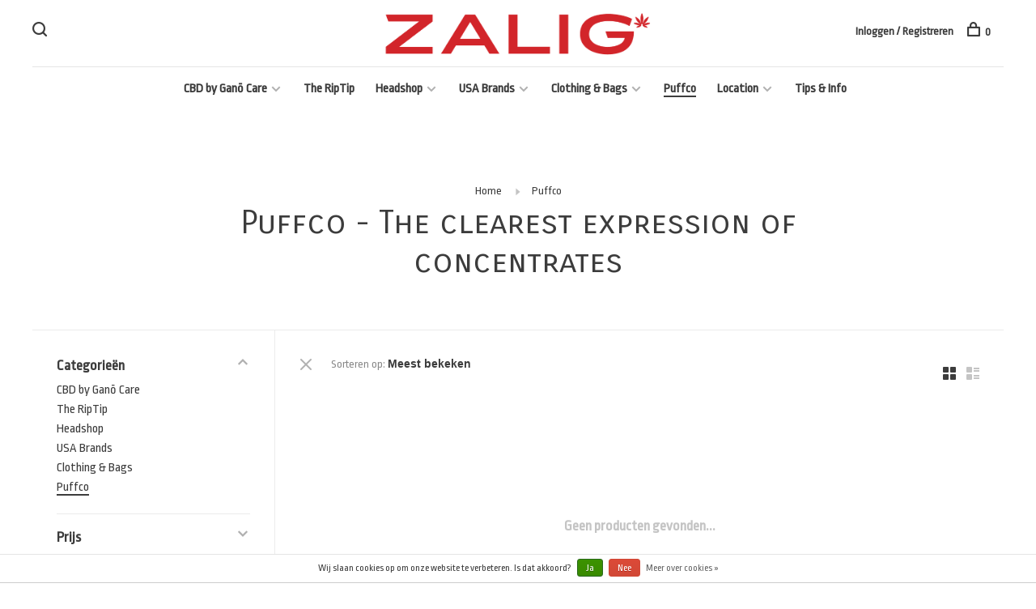

--- FILE ---
content_type: text/html;charset=utf-8
request_url: https://www.zalig.co/puffco/
body_size: 7724
content:
<!DOCTYPE html>
<html lang="nl">
  <head>
    
        
    <meta charset="utf-8"/>
<!-- [START] 'blocks/head.rain' -->
<!--

  (c) 2008-2026 Lightspeed Netherlands B.V.
  http://www.lightspeedhq.com
  Generated: 16-01-2026 @ 01:29:59

-->
<link rel="canonical" href="https://www.zalig.co/puffco/"/>
<link rel="alternate" href="https://www.zalig.co/index.rss" type="application/rss+xml" title="Nieuwe producten"/>
<link href="https://cdn.webshopapp.com/assets/cookielaw.css?2025-02-20" rel="stylesheet" type="text/css"/>
<meta name="robots" content="noodp,noydir"/>
<meta name="google-site-verification" content="3ZFbozQe-FQODjKIlx223CM6PUJgpACyAGJJ2vto738"/>
<meta property="og:url" content="https://www.zalig.co/puffco/?source=facebook"/>
<meta property="og:site_name" content="Zalig"/>
<meta property="og:title" content="Puffco - The clearest expression of concentrates"/>
<!--[if lt IE 9]>
<script src="https://cdn.webshopapp.com/assets/html5shiv.js?2025-02-20"></script>
<![endif]-->
<!-- [END] 'blocks/head.rain' -->
        	<meta property="og:image" content="https://cdn.webshopapp.com/shops/274960/themes/162529/assets/social-media-image.jpg?20250128133333">
        
        
        
        <title>Puffco - The clearest expression of concentrates - Zalig</title>
    <meta name="description" content="" />
    <meta name="keywords" content="Puffco, -, The, clearest, expression, of, concentrates" />
    <meta http-equiv="X-UA-Compatible" content="ie=edge">
    <meta name="viewport" content="width=device-width, initial-scale=1.0">
    <meta name="apple-mobile-web-app-capable" content="yes">
    <meta name="apple-mobile-web-app-status-bar-style" content="black">
    <meta name="viewport" content="width=device-width, initial-scale=1, maximum-scale=1, user-scalable=0"/>

    <link rel="shortcut icon" href="https://cdn.webshopapp.com/shops/274960/themes/162529/v/218526/assets/favicon.ico?20201105221815" type="image/x-icon" />
    <link href='//fonts.googleapis.com/css?family=Ropa%20Sans:400,400i,300,500,600,700,700i,800,900' rel='stylesheet' type='text/css'>
        	<link href='//fonts.googleapis.com/css?family=Carrois%20Gothic%20SC:400,400i,300,500,600,700,700i,800,900' rel='stylesheet' type='text/css'>
        <link rel="stylesheet" href="https://cdn.webshopapp.com/assets/gui-2-0.css?2025-02-20" />
    <link rel="stylesheet" href="https://cdn.webshopapp.com/assets/gui-responsive-2-0.css?2025-02-20" /> 
    <link rel="stylesheet" href="https://cdn.webshopapp.com/shops/274960/themes/162529/assets/style.css?20250128133632">
    <link rel="stylesheet" href="https://cdn.webshopapp.com/shops/274960/themes/162529/assets/settings.css?20250128133632" />
    
    <script src="//ajax.googleapis.com/ajax/libs/jquery/3.0.0/jquery.min.js"></script>
    <script>
      	if( !window.jQuery ) document.write('<script src="https://cdn.webshopapp.com/shops/274960/themes/162529/assets/jquery-3.0.0.min.js?20250128133632"><\/script>');
    </script>
    <script src="//cdn.jsdelivr.net/npm/js-cookie@2/src/js.cookie.min.js"></script>
    
    <script src="https://cdn.webshopapp.com/assets/gui.js?2025-02-20"></script>
    <script src="https://cdn.webshopapp.com/assets/gui-responsive-2-0.js?2025-02-20"></script>
    <script src="https://cdn.webshopapp.com/shops/274960/themes/162529/assets/scripts-min.js?20250128133632"></script>
    
        
        
        
  </head>
  <body>
    
        
    <div class="page-content">
      
                                      	      	              	      	      	            
      <script>
      var product_image_size = '660x660x1',
          product_image_thumb = '132x132x1',
          product_in_stock_label = 'Op voorraad',
          product_backorder_label = 'In backorder',
      		product_out_of_stock_label = 'Niet op voorraad',
          product_multiple_variant_label = 'View all product options',
          show_variant_picker = 1,
          display_variant_picker_on = 'all',
          show_newsletter_promo_popup = 0,
          newsletter_promo_delay = '5000',
          newsletter_promo_hide_until = '2',
      		currency_format = '€',
          number_format = '0,0.00',
      		shop_url = 'https://www.zalig.co/',
          shop_id = '274960',
        	readmore = 'Lees meer',
          search_url = "https://www.zalig.co/search/",
          search_empty = 'Geen producten gevonden',
                    view_all_results = 'Bekijk alle resultaten';
    	</script>
			
      

<div class="mobile-nav-overlay"></div>

<header class="site-header site-header-lg menu-bottom-layout menu-bottom-layout-center">
  
    <nav class="secondary-nav nav-style secondary-nav-left">
    <ul>
    
      <li class="search-trigger-item">
        <a href="#" title="Zoeken" class="search-trigger"><span class="nc-icon-mini ui-1_zoom"></span></a>
      </li>
    </ul>

    <div class="search-header secondary-style">
      <form action="https://www.zalig.co/search/" method="get" id="searchForm" class="ajax-enabled">
        <input type="text" name="q" autocomplete="off" value="" placeholder="Zoek naar artikel">
        <a href="#" class="search-close">Sluiten</a>
        <div class="search-results"></div>
      </form>
    </div>
    
  </nav>
    
  <a href="https://www.zalig.co/" class="logo logo-lg logo-center">
          <img src="https://cdn.webshopapp.com/shops/274960/themes/162529/v/56910/assets/logo.png?20200907183443" alt="Zalig" class="logo-image">
      <img src="https://cdn.webshopapp.com/shops/274960/themes/162529/assets/logo-white.png?20250128133333" alt="Zalig" class="logo-image logo-image-white">
      </a>

  <nav class="main-nav nav-style">
    <ul>
      
                  	
      	                <li class="menu-item-category-8740582 has-child">
          <a href="https://www.zalig.co/cbd-by-gano-care/">CBD by Ganō Care</a>
          <button class="mobile-menu-subopen"><span class="nc-icon-mini arrows-3_small-down"></span></button>                    <ul class="">
                          <li class="subsubitem has-child">
                <a class="underline-hover" href="https://www.zalig.co/cbd-by-gano-care/oil-by-gano-care/" title="Oil by Ganō Care">Oil by Ganō Care</a>
                <button class="mobile-menu-subopen"><span class="nc-icon-mini arrows-3_small-down"></span></button>                                <ul class="">
                                      <li class="subsubitem">
                      <a class="underline-hover" href="https://www.zalig.co/cbd-by-gano-care/oil-by-gano-care/neutral-series/" title="Neutral Series">Neutral Series</a>
                    </li>
                                      <li class="subsubitem">
                      <a class="underline-hover" href="https://www.zalig.co/cbd-by-gano-care/oil-by-gano-care/mood-series/" title="Mood Series">Mood Series</a>
                    </li>
                                      <li class="subsubitem">
                      <a class="underline-hover" href="https://www.zalig.co/cbd-by-gano-care/oil-by-gano-care/sport-series/" title="Sport Series">Sport Series</a>
                    </li>
                                  </ul>
                              </li>
                          <li class="subsubitem">
                <a class="underline-hover" href="https://www.zalig.co/cbd-by-gano-care/candles-by-gano-care/" title="Candles by Ganō Care">Candles by Ganō Care</a>
                                              </li>
                          <li class="subsubitem">
                <a class="underline-hover" href="https://www.zalig.co/cbd-by-gano-care/cosmetics-by-gano-care/" title="Cosmetics by Ganō Care">Cosmetics by Ganō Care</a>
                                              </li>
                      </ul>
                  </li>
                <li class="menu-item-category-11853186">
          <a href="https://www.zalig.co/the-riptip/">The RipTip</a>
                            </li>
                <li class="menu-item-category-8459414 has-child">
          <a href="https://www.zalig.co/headshop/">Headshop</a>
          <button class="mobile-menu-subopen"><span class="nc-icon-mini arrows-3_small-down"></span></button>                    <ul class="">
                          <li class="subsubitem">
                <a class="underline-hover" href="https://www.zalig.co/headshop/after-harvest/" title="After - Harvest">After - Harvest</a>
                                              </li>
                          <li class="subsubitem">
                <a class="underline-hover" href="https://www.zalig.co/headshop/ashtrays/" title="Ashtrays">Ashtrays</a>
                                              </li>
                          <li class="subsubitem has-child">
                <a class="underline-hover" href="https://www.zalig.co/headshop/bongs/" title="Bongs">Bongs</a>
                <button class="mobile-menu-subopen"><span class="nc-icon-mini arrows-3_small-down"></span></button>                                <ul class="">
                                      <li class="subsubitem">
                      <a class="underline-hover" href="https://www.zalig.co/headshop/bongs/bong-bowl/" title="Bong Bowl">Bong Bowl</a>
                    </li>
                                  </ul>
                              </li>
                          <li class="subsubitem">
                <a class="underline-hover" href="https://www.zalig.co/headshop/cleaning-anti-odor-products/" title="Cleaning &amp; Anti-Odor Products">Cleaning &amp; Anti-Odor Products</a>
                                              </li>
                          <li class="subsubitem">
                <a class="underline-hover" href="https://www.zalig.co/headshop/grinders/" title="Grinders">Grinders</a>
                                              </li>
                          <li class="subsubitem has-child">
                <a class="underline-hover" href="https://www.zalig.co/headshop/lighter/" title="Lighter">Lighter</a>
                <button class="mobile-menu-subopen"><span class="nc-icon-mini arrows-3_small-down"></span></button>                                <ul class="">
                                      <li class="subsubitem">
                      <a class="underline-hover" href="https://www.zalig.co/headshop/lighter/clipper/" title="Clipper">Clipper</a>
                    </li>
                                      <li class="subsubitem">
                      <a class="underline-hover" href="https://www.zalig.co/headshop/lighter/torches/" title="Torches">Torches</a>
                    </li>
                                  </ul>
                              </li>
                          <li class="subsubitem">
                <a class="underline-hover" href="https://www.zalig.co/headshop/pipes/" title="Pipes">Pipes</a>
                                              </li>
                          <li class="subsubitem">
                <a class="underline-hover" href="https://www.zalig.co/headshop/raw/" title="RAW">RAW</a>
                                              </li>
                          <li class="subsubitem has-child">
                <a class="underline-hover" href="https://www.zalig.co/headshop/stash/" title="Stash">Stash</a>
                <button class="mobile-menu-subopen"><span class="nc-icon-mini arrows-3_small-down"></span></button>                                <ul class="">
                                      <li class="subsubitem">
                      <a class="underline-hover" href="https://www.zalig.co/headshop/stash/storage/" title="Storage">Storage</a>
                    </li>
                                      <li class="subsubitem">
                      <a class="underline-hover" href="https://www.zalig.co/headshop/stash/humidity-packs/" title="Humidity Packs">Humidity Packs</a>
                    </li>
                                  </ul>
                              </li>
                          <li class="subsubitem has-child">
                <a class="underline-hover" href="https://www.zalig.co/headshop/rolling-papers-accesories/" title="Rolling Papers &amp; Accesories">Rolling Papers &amp; Accesories</a>
                <button class="mobile-menu-subopen"><span class="nc-icon-mini arrows-3_small-down"></span></button>                                <ul class="">
                                      <li class="subsubitem">
                      <a class="underline-hover" href="https://www.zalig.co/headshop/rolling-papers-accesories/rolling-papers/" title="Rolling Papers">Rolling Papers</a>
                    </li>
                                      <li class="subsubitem">
                      <a class="underline-hover" href="https://www.zalig.co/headshop/rolling-papers-accesories/cones/" title="Cones">Cones</a>
                    </li>
                                      <li class="subsubitem">
                      <a class="underline-hover" href="https://www.zalig.co/headshop/rolling-papers-accesories/tips-filters/" title="Tips &amp; Filters">Tips &amp; Filters</a>
                    </li>
                                      <li class="subsubitem">
                      <a class="underline-hover" href="https://www.zalig.co/headshop/rolling-papers-accesories/active-carbon-filters/" title="Active Carbon Filters">Active Carbon Filters</a>
                    </li>
                                  </ul>
                              </li>
                          <li class="subsubitem">
                <a class="underline-hover" href="https://www.zalig.co/headshop/accessories/" title="Accessories">Accessories</a>
                                              </li>
                          <li class="subsubitem has-child">
                <a class="underline-hover" href="https://www.zalig.co/headshop/merchandise/" title="Merchandise">Merchandise</a>
                <button class="mobile-menu-subopen"><span class="nc-icon-mini arrows-3_small-down"></span></button>                                <ul class="">
                                      <li class="subsubitem">
                      <a class="underline-hover" href="https://www.zalig.co/headshop/merchandise/vibes/" title="Vibes">Vibes</a>
                    </li>
                                      <li class="subsubitem">
                      <a class="underline-hover" href="https://www.zalig.co/headshop/merchandise/raw/" title="Raw">Raw</a>
                    </li>
                                  </ul>
                              </li>
                          <li class="subsubitem has-child">
                <a class="underline-hover" href="https://www.zalig.co/headshop/rolling-trays/" title="Rolling Trays">Rolling Trays</a>
                <button class="mobile-menu-subopen"><span class="nc-icon-mini arrows-3_small-down"></span></button>                                <ul class="">
                                      <li class="subsubitem">
                      <a class="underline-hover" href="https://www.zalig.co/headshop/rolling-trays/small/" title="Small">Small</a>
                    </li>
                                      <li class="subsubitem">
                      <a class="underline-hover" href="https://www.zalig.co/headshop/rolling-trays/medium/" title="Medium">Medium</a>
                    </li>
                                      <li class="subsubitem">
                      <a class="underline-hover" href="https://www.zalig.co/headshop/rolling-trays/large/" title="Large">Large</a>
                    </li>
                                      <li class="subsubitem">
                      <a class="underline-hover" href="https://www.zalig.co/headshop/rolling-trays/glow-trays/" title="Glow Trays">Glow Trays</a>
                    </li>
                                      <li class="subsubitem">
                      <a class="underline-hover" href="https://www.zalig.co/headshop/rolling-trays/wood/" title="Wood">Wood</a>
                    </li>
                                  </ul>
                              </li>
                          <li class="subsubitem">
                <a class="underline-hover" href="https://www.zalig.co/headshop/weegschalen/" title="Weegschalen">Weegschalen</a>
                                              </li>
                      </ul>
                  </li>
                <li class="menu-item-category-10325111 has-child">
          <a href="https://www.zalig.co/usa-brands/">USA Brands</a>
          <button class="mobile-menu-subopen"><span class="nc-icon-mini arrows-3_small-down"></span></button>                    <ul class="">
                          <li class="subsubitem">
                <a class="underline-hover" href="https://www.zalig.co/usa-brands/cookies/" title="Cookies">Cookies</a>
                                              </li>
                          <li class="subsubitem">
                <a class="underline-hover" href="https://www.zalig.co/usa-brands/higher-standards/" title="Higher Standards">Higher Standards</a>
                                              </li>
                          <li class="subsubitem">
                <a class="underline-hover" href="https://www.zalig.co/usa-brands/keith-haring/" title="Keith Haring">Keith Haring</a>
                                              </li>
                          <li class="subsubitem">
                <a class="underline-hover" href="https://www.zalig.co/usa-brands/magical-butter/" title="Magical Butter">Magical Butter</a>
                                              </li>
                          <li class="subsubitem">
                <a class="underline-hover" href="https://www.zalig.co/usa-brands/marley-natural/" title="Marley Natural">Marley Natural</a>
                                              </li>
                          <li class="subsubitem">
                <a class="underline-hover" href="https://www.zalig.co/usa-brands/revelry/" title="Revelry">Revelry</a>
                                              </li>
                          <li class="subsubitem">
                <a class="underline-hover" href="https://www.zalig.co/usa-brands/vibes/" title="Vibes">Vibes</a>
                                              </li>
                      </ul>
                  </li>
                <li class="menu-item-category-9024739 has-child">
          <a href="https://www.zalig.co/clothing-bags/">Clothing &amp; Bags</a>
          <button class="mobile-menu-subopen"><span class="nc-icon-mini arrows-3_small-down"></span></button>                    <ul class="">
                          <li class="subsubitem">
                <a class="underline-hover" href="https://www.zalig.co/clothing-bags/t-shirt/" title="T-Shirt">T-Shirt</a>
                                              </li>
                          <li class="subsubitem">
                <a class="underline-hover" href="https://www.zalig.co/clothing-bags/crewneck-hoodie/" title="Crewneck / Hoodie">Crewneck / Hoodie</a>
                                              </li>
                          <li class="subsubitem">
                <a class="underline-hover" href="https://www.zalig.co/clothing-bags/beanie-cap/" title="Beanie / Cap">Beanie / Cap</a>
                                              </li>
                          <li class="subsubitem">
                <a class="underline-hover" href="https://www.zalig.co/clothing-bags/bags/" title="Bags">Bags</a>
                                              </li>
                          <li class="subsubitem">
                <a class="underline-hover" href="https://www.zalig.co/clothing-bags/socks-shoes/" title="Socks &amp; Shoes">Socks &amp; Shoes</a>
                                              </li>
                      </ul>
                  </li>
                <li class="menu-item-category-11956098 active">
          <a href="https://www.zalig.co/puffco/">Puffco</a>
                            </li>
                      
                        
      	      
                        	
      	      	        <li class="has-child locations-menu-item ">
          <a href="">Location</a>
          <button class="mobile-menu-subopen"><span class="nc-icon-mini arrows-3_small-down"></span></button>
          <ul class="">
            <li>
              <div class="row">
                                	                                	                		                		<div class="col-md-6">
                                            <img data-src="https://cdn.webshopapp.com/shops/274960/themes/162529/assets/header-cta-2.png?20250128133333" alt="Flagshipstore Gent" class="lazy">
                      <div>
                        <div class="location-title">Flagshipstore Gent</div>
                        <div class="location-subtitle">Nederkouter 53 Gent</div>
                      </div>
											                          
                    </div>
                	                                	                                	                                
              </div>
            </li>
          </ul>
        </li>
      	              
                                    	
      	                <li class=""><a href="https://www.zalig.co/blogs/alles-over-cbd/">Tips &amp; Info</a></li>
                      
                  
      
      <li class="menu-item-mobile-only m-t-30">
                <a href="#" title="Account" data-featherlight="#loginModal">Login / Register</a>
              </li>
      
            
                              
      
    </ul>
  </nav>

  <nav class="secondary-nav nav-style">
    <ul>
      <li class="menu-item-desktop-only menu-item-account">
                <a href="#" title="Account" data-featherlight="#loginModal">Inloggen / Registreren</a>
              </li>
      
            
                              
      
            
            
      <li>
        <a href="#" title="Winkelwagen" class="cart-trigger"><span class="nc-icon-mini shopping_bag-20"></span>0</a>
      </li>

      <li class="search-trigger-item search-trigger-center-fix">
        <a href="#" title="Zoeken" class="search-trigger"><span class="nc-icon-mini ui-1_zoom"></span></a>
      </li>
    </ul>

    <div class="search-header secondary-style search-trigger-center-fix">
      <form action="https://www.zalig.co/search/" method="get" id="searchForm" class="ajax-enabled">
        <input type="text" name="q" autocomplete="off" value="" placeholder="Zoek naar artikel">
        <a href="#" class="search-close">Sluiten</a>
        <div class="search-results"></div>
      </form>
    </div>
    
    <a class="burger">
      <span></span>
    </a>
    
  </nav>
</header>      <div itemscope itemtype="http://schema.org/BreadcrumbList">
	<div itemprop="itemListElement" itemscope itemtype="http://schema.org/ListItem">
    <a itemprop="item" href="https://www.zalig.co/"><span itemprop="name" content="Home"></span></a>
    <meta itemprop="position" content="1" />
  </div>
    	<div itemprop="itemListElement" itemscope itemtype="http://schema.org/ListItem">
      <a itemprop="item" href="https://www.zalig.co/puffco/"><span itemprop="name" content="Puffco"></span></a>
      <meta itemprop="position" content="2" />
    </div>
  </div>

      <div class="cart-sidebar-container">
  <div class="cart-sidebar">
    <button class="cart-sidebar-close" aria-label="Close">✕</button>
    <div class="cart-sidebar-title">
      <h5>Winkelwagen</h5>
      <p><span class="item-qty"></span> artikelen</p>
    </div>
    
    <div class="cart-sidebar-body">
        
      <div class="no-cart-products">Geen producten gevonden...</div>
      
    </div>
    
      </div>
</div>      <!-- Login Modal -->
<div class="modal-lighbox login-modal" id="loginModal">
  <div class="row">
    <div class="col-sm-6 m-b-30 login-row p-r-30 sm-p-r-15">
      <h4>Inloggen</h4>
      <p>Als u een account bij ons heeft, meld u dan aan.</p>
      <form action="https://www.zalig.co/account/loginPost/?return=https%3A%2F%2Fwww.zalig.co%2Fpuffco%2F" method="post" class="secondary-style">
        <input type="hidden" name="key" value="4a9b3b63a48331842d7b035b1c6d23e7" />
        <div class="form-row">
          <input type="text" name="email" autocomplete="on" placeholder="E-mailadres" class="required" />
        </div>
        <div class="form-row">
          <input type="password" name="password" autocomplete="on" placeholder="Wachtwoord" class="required" />
        </div>
        <div class="">
          <a class="button button-arrow popup-validation" href="javascript:;" title="Inloggen">Inloggen</a>
        </div>
      </form>
    </div>
    <div class="col-sm-6 m-b-30 p-l-30 sm-p-l-15">
      <h4>Registreren</h4>
      <p class="register-subtitle">Door een account aan te maken in deze winkel kunt u het betalingsproces sneller doorlopen, meerdere adressen opslaan, bestellingen bekijken en volgen en meer.</p>
      <a class="button button-arrow" href="https://www.zalig.co/account/register/" title="Account aanmaken">Account aanmaken</a>
    </div>
  </div>
  <div class="text-center forgot-password">
    <a class="forgot-pw" href="https://www.zalig.co/account/password/">Wachtwoord vergeten?</a>
  </div>
</div>      
      <main class="main-content">
                  		

<div class="container container-sm">
  <!-- Collection Intro -->
    	<div class="text-center m-t-80 sm-m-t-50">
      
            
            <!-- Breadcrumbs -->
      <div class="breadcrumbs">
        <a href="https://www.zalig.co/" title="Home">Home</a>
                <i class="nc-icon-mini arrows-1_small-triangle-right"></i><a class="last" href="https://www.zalig.co/puffco/">Puffco</a>
              </div>
            <h1 class="page-title">Puffco - The clearest expression of concentrates</h1>
          </div>
  </div>
  
<div class="collection-products" id="collection-page">
  <div class="collection-sidebar">
    
    <div class="collection-sidebar-wrapper">
      <button class="filter-close-mobile" aria-label="Close">✕</button>
      <form action="https://www.zalig.co/puffco/" method="get" id="sidebar_filters">
        <input type="hidden" name="mode" value="grid" id="filter_form_mode_side" />
        <input type="hidden" name="limit" value="24" id="filter_form_limit_side" />
        <input type="hidden" name="sort" value="popular" id="filter_form_sort_side" />
        <input type="hidden" name="max" value="5" id="filter_form_max_2_side" />
        <input type="hidden" name="min" value="0" id="filter_form_min_2_side" />

        <div class="sidebar-filters">

          <div class="filter-wrap active" id="categoriesFilters">
            <div class="filter-title">Categorieën</div>
            <div class="filter-item">
              <ul class="categories-list">
                                  <li class=""><a href="https://www.zalig.co/cbd-by-gano-care/">CBD by Ganō Care</a>
                                        <span class="toggle-sub-cats">
                      <span class="nc-icon-mini arrows-3_small-down"></span>
                    </span>
                                                              <ul class="">
                                                  <li class="">
                            <a href="https://www.zalig.co/cbd-by-gano-care/oil-by-gano-care/">Oil by Ganō Care</a>
                                                        <span class="toggle-sub-cats">
                              <span class="nc-icon-mini arrows-3_small-down"></span>
                            </span>
                                                                                    <ul class="">
                                                            <li class=""><a href="https://www.zalig.co/cbd-by-gano-care/oil-by-gano-care/neutral-series/">Neutral Series</a></li>
                                                            <li class=""><a href="https://www.zalig.co/cbd-by-gano-care/oil-by-gano-care/mood-series/">Mood Series</a></li>
                                                            <li class=""><a href="https://www.zalig.co/cbd-by-gano-care/oil-by-gano-care/sport-series/">Sport Series</a></li>
                                    
                            </ul>
                                                      </li>
                                                  <li class="">
                            <a href="https://www.zalig.co/cbd-by-gano-care/candles-by-gano-care/">Candles by Ganō Care</a>
                                                                                  </li>
                                                  <li class="">
                            <a href="https://www.zalig.co/cbd-by-gano-care/cosmetics-by-gano-care/">Cosmetics by Ganō Care</a>
                                                                                  </li>
                                              </ul>
                                      </li>
                                  <li class=""><a href="https://www.zalig.co/the-riptip/">The RipTip</a>
                                                          </li>
                                  <li class=""><a href="https://www.zalig.co/headshop/">Headshop</a>
                                        <span class="toggle-sub-cats">
                      <span class="nc-icon-mini arrows-3_small-down"></span>
                    </span>
                                                              <ul class="">
                                                  <li class="">
                            <a href="https://www.zalig.co/headshop/after-harvest/">After - Harvest</a>
                                                                                  </li>
                                                  <li class="">
                            <a href="https://www.zalig.co/headshop/ashtrays/">Ashtrays</a>
                                                                                  </li>
                                                  <li class="">
                            <a href="https://www.zalig.co/headshop/bongs/">Bongs</a>
                                                        <span class="toggle-sub-cats">
                              <span class="nc-icon-mini arrows-3_small-down"></span>
                            </span>
                                                                                    <ul class="">
                                                            <li class=""><a href="https://www.zalig.co/headshop/bongs/bong-bowl/">Bong Bowl</a></li>
                                    
                            </ul>
                                                      </li>
                                                  <li class="">
                            <a href="https://www.zalig.co/headshop/cleaning-anti-odor-products/">Cleaning &amp; Anti-Odor Products</a>
                                                                                  </li>
                                                  <li class="">
                            <a href="https://www.zalig.co/headshop/grinders/">Grinders</a>
                                                                                  </li>
                                                  <li class="">
                            <a href="https://www.zalig.co/headshop/lighter/">Lighter</a>
                                                        <span class="toggle-sub-cats">
                              <span class="nc-icon-mini arrows-3_small-down"></span>
                            </span>
                                                                                    <ul class="">
                                                            <li class=""><a href="https://www.zalig.co/headshop/lighter/clipper/">Clipper</a></li>
                                                            <li class=""><a href="https://www.zalig.co/headshop/lighter/torches/">Torches</a></li>
                                    
                            </ul>
                                                      </li>
                                                  <li class="">
                            <a href="https://www.zalig.co/headshop/pipes/">Pipes</a>
                                                                                  </li>
                                                  <li class="">
                            <a href="https://www.zalig.co/headshop/raw/">RAW</a>
                                                                                  </li>
                                                  <li class="">
                            <a href="https://www.zalig.co/headshop/stash/">Stash</a>
                                                        <span class="toggle-sub-cats">
                              <span class="nc-icon-mini arrows-3_small-down"></span>
                            </span>
                                                                                    <ul class="">
                                                            <li class=""><a href="https://www.zalig.co/headshop/stash/storage/">Storage</a></li>
                                                            <li class=""><a href="https://www.zalig.co/headshop/stash/humidity-packs/">Humidity Packs</a></li>
                                    
                            </ul>
                                                      </li>
                                                  <li class="">
                            <a href="https://www.zalig.co/headshop/rolling-papers-accesories/">Rolling Papers &amp; Accesories</a>
                                                        <span class="toggle-sub-cats">
                              <span class="nc-icon-mini arrows-3_small-down"></span>
                            </span>
                                                                                    <ul class="">
                                                            <li class=""><a href="https://www.zalig.co/headshop/rolling-papers-accesories/rolling-papers/">Rolling Papers</a></li>
                                                            <li class=""><a href="https://www.zalig.co/headshop/rolling-papers-accesories/cones/">Cones</a></li>
                                                            <li class=""><a href="https://www.zalig.co/headshop/rolling-papers-accesories/tips-filters/">Tips &amp; Filters</a></li>
                                                            <li class=""><a href="https://www.zalig.co/headshop/rolling-papers-accesories/active-carbon-filters/">Active Carbon Filters</a></li>
                                    
                            </ul>
                                                      </li>
                                                  <li class="">
                            <a href="https://www.zalig.co/headshop/accessories/">Accessories</a>
                                                                                  </li>
                                                  <li class="">
                            <a href="https://www.zalig.co/headshop/merchandise/">Merchandise</a>
                                                        <span class="toggle-sub-cats">
                              <span class="nc-icon-mini arrows-3_small-down"></span>
                            </span>
                                                                                    <ul class="">
                                                            <li class=""><a href="https://www.zalig.co/headshop/merchandise/vibes/">Vibes</a></li>
                                                            <li class=""><a href="https://www.zalig.co/headshop/merchandise/raw/">Raw</a></li>
                                    
                            </ul>
                                                      </li>
                                                  <li class="">
                            <a href="https://www.zalig.co/headshop/rolling-trays/">Rolling Trays</a>
                                                        <span class="toggle-sub-cats">
                              <span class="nc-icon-mini arrows-3_small-down"></span>
                            </span>
                                                                                    <ul class="">
                                                            <li class=""><a href="https://www.zalig.co/headshop/rolling-trays/small/">Small</a></li>
                                                            <li class=""><a href="https://www.zalig.co/headshop/rolling-trays/medium/">Medium</a></li>
                                                            <li class=""><a href="https://www.zalig.co/headshop/rolling-trays/large/">Large</a></li>
                                                            <li class=""><a href="https://www.zalig.co/headshop/rolling-trays/glow-trays/">Glow Trays</a></li>
                                                            <li class=""><a href="https://www.zalig.co/headshop/rolling-trays/wood/">Wood</a></li>
                                    
                            </ul>
                                                      </li>
                                                  <li class="">
                            <a href="https://www.zalig.co/headshop/weegschalen/">Weegschalen</a>
                                                                                  </li>
                                              </ul>
                                      </li>
                                  <li class=""><a href="https://www.zalig.co/usa-brands/">USA Brands</a>
                                        <span class="toggle-sub-cats">
                      <span class="nc-icon-mini arrows-3_small-down"></span>
                    </span>
                                                              <ul class="">
                                                  <li class="">
                            <a href="https://www.zalig.co/usa-brands/cookies/">Cookies</a>
                                                                                  </li>
                                                  <li class="">
                            <a href="https://www.zalig.co/usa-brands/higher-standards/">Higher Standards</a>
                                                                                  </li>
                                                  <li class="">
                            <a href="https://www.zalig.co/usa-brands/keith-haring/">Keith Haring</a>
                                                                                  </li>
                                                  <li class="">
                            <a href="https://www.zalig.co/usa-brands/magical-butter/">Magical Butter</a>
                                                                                  </li>
                                                  <li class="">
                            <a href="https://www.zalig.co/usa-brands/marley-natural/">Marley Natural</a>
                                                                                  </li>
                                                  <li class="">
                            <a href="https://www.zalig.co/usa-brands/revelry/">Revelry</a>
                                                                                  </li>
                                                  <li class="">
                            <a href="https://www.zalig.co/usa-brands/vibes/">Vibes</a>
                                                                                  </li>
                                              </ul>
                                      </li>
                                  <li class=""><a href="https://www.zalig.co/clothing-bags/">Clothing &amp; Bags</a>
                                        <span class="toggle-sub-cats">
                      <span class="nc-icon-mini arrows-3_small-down"></span>
                    </span>
                                                              <ul class="">
                                                  <li class="">
                            <a href="https://www.zalig.co/clothing-bags/t-shirt/">T-Shirt</a>
                                                                                  </li>
                                                  <li class="">
                            <a href="https://www.zalig.co/clothing-bags/crewneck-hoodie/">Crewneck / Hoodie</a>
                                                                                  </li>
                                                  <li class="">
                            <a href="https://www.zalig.co/clothing-bags/beanie-cap/">Beanie / Cap</a>
                                                                                  </li>
                                                  <li class="">
                            <a href="https://www.zalig.co/clothing-bags/bags/">Bags</a>
                                                                                  </li>
                                                  <li class="">
                            <a href="https://www.zalig.co/clothing-bags/socks-shoes/">Socks &amp; Shoes</a>
                                                                                  </li>
                                              </ul>
                                      </li>
                                  <li class="active"><a href="https://www.zalig.co/puffco/">Puffco</a>
                                                          </li>
                              </ul>
            </div>
          </div>
          
                    <div class="filter-wrap" id="priceFilters">
            <div class="filter-title">Prijs</div>
            <div class="filter-item">
              <div class="price-filter">
                <div class="sidebar-filter-slider">
                  <div class="collection-filter-price price-filter-2"></div>
                </div>
                <div class="price-filter-range">
                  <div class="row">
                    <div class="col-xs-6">
                      <div class="min">Min: €<span>0</span></div>
                    </div>
                    <div class="col-xs-6 text-right">
                      <div class="max">Max: €<span>5</span></div>
                    </div>
                  </div>
                </div>
              </div>
            </div>
          </div>
          
          
                    
          
        </div>
      </form>
      
            
		</div>
  </div>
  <div class="collection-content">
    
    <div class="filter-open-wrapper">
      <a href="#" class="filter-open">
        <i class="nc-icon-mini ui-3_funnel-39 open-icon"></i>
        <i class="nc-icon-mini ui-1_simple-remove close-icon"></i>
      </a>
      <a href="#" class="filter-open-mobile">
        <i class="nc-icon-mini ui-3_funnel-39 open-icon"></i>
        <i class="nc-icon-mini ui-1_simple-remove close-icon"></i>
      </a>
      
            <form action="https://www.zalig.co/puffco/" method="get" id="filter_form_top" class="inline">
        <input type="hidden" name="limit" value="24" id="filter_form_limit_top" />
        <input type="hidden" name="sort" value="popular" id="filter_form_sort_top" />
        <input type="hidden" name="max" value="5" id="filter_form_max_top" />
        <input type="hidden" name="min" value="0" id="filter_form_min_top" />
        
      	<div class="inline collection-actions m-r-15 m-l-15">
          <div class="inline hint-text">Sorteren op: </div>
          <select name="sort" onchange="$('#filter_form_top').submit();" class="hidden-xs hidden-sm">
                    <option value="default">Standaard</option>
                    <option value="popular" selected="selected">Meest bekeken</option>
                    <option value="newest">Nieuwste producten</option>
                    <option value="lowest">Laagste prijs</option>
                    <option value="highest">Hoogste prijs</option>
                    <option value="asc">Naam oplopend</option>
                    <option value="desc">Naam aflopend</option>
                    </select>
        </div>
      </form>
          </div>
    
    <div class="grid-list">
      <a href="#" class="grid-switcher-item active" data-value="grid">
      	<i class="nc-icon-mini ui-2_grid-45"></i>
      </a>
      <a href="#" class="grid-switcher-item" data-value="list">
      	<i class="nc-icon-mini nc-icon-mini ui-2_paragraph"></i>
      </a>
    </div>

    <!-- Product list -->
    <div class="products-list row">  

      	      	
      	      		      	      
      	
         
                <div class="no-products-found col-xs-12">Geen producten gevonden...</div>
         
    </div>
    
    <div class="collection-sort">
      <form action="https://www.zalig.co/puffco/" method="get" id="filter_form_bottom">
        <input type="hidden" name="limit" value="24" id="filter_form_limit_bottom" />
        <input type="hidden" name="sort" value="popular" id="filter_form_sort_bottom" />
        <input type="hidden" name="max" value="5" id="filter_form_max_bottom" />
        <input type="hidden" name="min" value="0" id="filter_form_min_bottom" />
        
        <div class="row">
          <div class="col-md-4 sm-text-center">
            <!--<a class="filter-trigger m-r-15" href="javascript:;" title="Filters"><i class="nc-icon-mini ui-3_funnel-40"></i></a>-->
                        <div class="inline collection-actions m-r-15">
              <div class="inline hint-text">Sorteren op: </div>
              <select name="sort" onchange="$('#formSortModeLimit').submit();" class="hidden-xs hidden-sm">
                            <option value="default">Standaard</option>
                            <option value="popular" selected="selected">Meest bekeken</option>
                            <option value="newest">Nieuwste producten</option>
                            <option value="lowest">Laagste prijs</option>
                            <option value="highest">Hoogste prijs</option>
                            <option value="asc">Naam oplopend</option>
                            <option value="desc">Naam aflopend</option>
                            </select>
            </div>
                      </div>
          
          <div class="col-md-4 text-center">
                      </div>
          
          <div class="col-md-4 text-right sm-text-center">

            <div class="inline sort-block align-middle text-right pagination collection-actions">
              <div class="inline hint-text m-r-15">Toon 1 - 0 van 0</div>

              <!--
              <div class="inline hint-text">Toon:</div>
              <select id="selectbox-2-bottom" name="limit" onchange="$('#formProductsFilters').submit();" class="inline">
                                <option value="4">4</option>
                                <option value="8">8</option>
                                <option value="12">12</option>
                                <option value="16">16</option>
                                <option value="20">20</option>
                                <option value="24" selected="selected">24</option>
                              </select>
              -->

            </div>
            
          </div>
        </div>
      </form>
    </div>

  </div>
</div>


<script type="text/javascript">
  $(function(){
    $('.grid-switcher-item').on('click', function(e) {
    	e.preventDefault();
      $('#filter_form_mode_side').val($(this).data('value')).parent('form').submit();
    });
    
    $('#collection-page input, #collection-page .collection-sort select').change(function(){
      $(this).closest('form').submit();
    });
    
    $(".collection-filter-price.price-filter-1").slider({
      range: true,
      min: 0,
      max: 5,
      values: [0, 5],
      step: 1,
      slide: function( event, ui){
    $('.price-filter-range .min span').html(ui.values[0]);
    $('.price-filter-range .max span').html(ui.values[1]);
    
    $('#filter_form_min_1_top, #filter_form_min_2_side').val(ui.values[0]);
    $('#filter_form_max_1_top, #filter_form_max_2_side').val(ui.values[1]);
  },
    stop: function(event, ui){
    $(this).closest('form').submit();
  }
    });
  $(".collection-filter-price.price-filter-2").slider({
      range: true,
      min: 0,
      max: 5,
      values: [0, 5],
      step: 1,
      slide: function( event, ui){
    $('.price-filter-range .min span').html(ui.values[0]);
    $('.price-filter-range .max span').html(ui.values[1]);
    
    $('#filter_form_min_1_top, #filter_form_min_2_side').val(ui.values[0]);
    $('#filter_form_max_1_top, #filter_form_max_2_side').val(ui.values[1]);
  },
    stop: function(event, ui){
    $(this).closest('form').submit();
  }
    });
  });
</script>                </main>
			
            <footer><div class="container"><div class="footer-menu"><ul><li><a href="https://www.zalig.co/cbd-by-gano-care/">CBD by Ganō Care</a></li><li><a href="https://www.zalig.co/the-riptip/">The RipTip</a></li><li><a href="https://www.zalig.co/headshop/">Headshop</a></li><li><a href="https://www.zalig.co/usa-brands/">USA Brands</a></li><li><a href="https://www.zalig.co/clothing-bags/">Clothing &amp; Bags</a></li><li><a href="https://www.zalig.co/puffco/">Puffco</a></li></ul></div><div class="footer-menu"><ul><li><a href="https://www.zalig.co/service/general-terms-conditions/">Algemene voorwaarden</a></li><li><a href="https://www.zalig.co/service/disclaimer/">Disclaimer</a></li><li><a href="https://www.zalig.co/service/privacy-policy/">Privacy Policy</a></li><li><a href="https://www.zalig.co/service/payment-methods/">Betaalmethoden</a></li><li><a href="https://www.zalig.co/service/shipping-returns/">Verzenden</a></li><li><a href="https://www.zalig.co/service/">FAQ</a></li><li><a href="https://www.zalig.co/sitemap/">Sitemap</a></li><li><a href="https://www.zalig.co/service/retourneren/">Retourneren</a></li><li><a href="https://www.zalig.co/service/locaties/">Locatie</a></li></ul></div><div class="footer-content"><p>Sign up for our newsletter and get the latest updates, news and product offers via email</p><form id="formNewsletter" class="newsletter-footer-form secondary-style" action="https://www.zalig.co/account/newsletter/" method="post"><input type="hidden" name="key" value="4a9b3b63a48331842d7b035b1c6d23e7" /><div class="form-row"><div class="input-group"><input type="text" name="email" id="formNewsletterEmail" value="" placeholder="Je e-mailadres"><a href="javascript:;" onclick="$('#formNewsletter').submit(); return false;" title="Abonneer" class="button button-arrow"></a></div></div></form></div><div class="footer-content footer-content-description"><div class="footer-contact-details"><p>Zalig belichaamt een shop, informatiepunt en kwaliteitsmerk van CBD en  lifestyle producten</p><div><a href="tel:+32 9 278 79 76"><span class="hint-text">Telefoon: </span><span class="bold">+32 9 278 79 76</span></a></div><div><a href="/cdn-cgi/l/email-protection#83eaede5ecc3f9e2efeae4ade0ec"><span class="hint-text">E-mail: </span><span class="bold"><span class="__cf_email__" data-cfemail="82ebece4edc2f8e3eeebe5ace1ed">[email&#160;protected]</span></span></a></div></div><div class="footer-menu footer-menu-social"><ul><li><a href="https://www.facebook.com/zalig.co" target="_blank" title="Facebook"><span class="nc-icon-mini social_logo-fb-simple"></span></a></li><li><a href="https://www.instagram.com/zalig.co" target="_blank" title="Instagram Zalig"><span class="nc-icon-mini social_logo-instagram"></span></a></li></ul></div></div><div class="copyright m-t-50">
      © Copyright 2026 Zalig
            - Powered by
            <a href="https://www.lightspeedhq.nl/" title="Lightspeed" target="_blank">Lightspeed</a>
                  - Theme by <a href="https://huysmans.me" target="_blank">Huysmans.me </a></div><div class="payments"><a href="https://www.zalig.co/service/payment-methods/" title="Betaalmethoden"><img data-src="https://cdn.webshopapp.com/assets/icon-payment-mistercash.png?2025-02-20" alt="Bancontact" class="lazy" /></a><a href="https://www.zalig.co/service/payment-methods/" title="Betaalmethoden"><img data-src="https://cdn.webshopapp.com/assets/icon-payment-ideal.png?2025-02-20" alt="iDEAL" class="lazy" /></a><a href="https://www.zalig.co/service/payment-methods/" title="Betaalmethoden"><img data-src="https://cdn.webshopapp.com/assets/icon-payment-banktransfer.png?2025-02-20" alt="Bank transfer" class="lazy" /></a><a href="https://www.zalig.co/service/payment-methods/" title="Betaalmethoden"><img data-src="https://cdn.webshopapp.com/assets/icon-payment-directebanking.png?2025-02-20" alt="SOFORT Banking" class="lazy" /></a><a href="https://www.zalig.co/service/payment-methods/" title="Betaalmethoden"><img data-src="https://cdn.webshopapp.com/assets/icon-payment-maestro.png?2025-02-20" alt="Maestro" class="lazy" /></a><a href="https://www.zalig.co/service/payment-methods/" title="Betaalmethoden"><img data-src="https://cdn.webshopapp.com/assets/icon-payment-belfius.png?2025-02-20" alt="Belfius" class="lazy" /></a><a href="https://www.zalig.co/service/payment-methods/" title="Betaalmethoden"><img data-src="https://cdn.webshopapp.com/assets/icon-payment-kbc.png?2025-02-20" alt="KBC" class="lazy" /></a><a href="https://www.zalig.co/service/payment-methods/" title="Betaalmethoden"><img data-src="https://cdn.webshopapp.com/assets/icon-payment-cartesbancaires.png?2025-02-20" alt="Cartes Bancaires" class="lazy" /></a></div></div></footer>      <!-- [START] 'blocks/body.rain' -->
<script data-cfasync="false" src="/cdn-cgi/scripts/5c5dd728/cloudflare-static/email-decode.min.js"></script><script>
(function () {
  var s = document.createElement('script');
  s.type = 'text/javascript';
  s.async = true;
  s.src = 'https://www.zalig.co/services/stats/pageview.js';
  ( document.getElementsByTagName('head')[0] || document.getElementsByTagName('body')[0] ).appendChild(s);
})();
</script>
  <div class="wsa-cookielaw">
            Wij slaan cookies op om onze website te verbeteren. Is dat akkoord?
      <a href="https://www.zalig.co/cookielaw/optIn/" class="wsa-cookielaw-button wsa-cookielaw-button-green" rel="nofollow" title="Ja">Ja</a>
      <a href="https://www.zalig.co/cookielaw/optOut/" class="wsa-cookielaw-button wsa-cookielaw-button-red" rel="nofollow" title="Nee">Nee</a>
      <a href="https://www.zalig.co/service/privacy-policy/" class="wsa-cookielaw-link" rel="nofollow" title="Meer over cookies">Meer over cookies &raquo;</a>
      </div>
<!-- [END] 'blocks/body.rain' -->
      
    </div>
    
    <link rel="stylesheet" href="https://cdn.webshopapp.com/shops/274960/themes/162529/assets/custom.css?20250128133632" />
    <script src="https://cdn.webshopapp.com/shops/274960/themes/162529/assets/app.js?20250128133632"></script>
    
        
        
  </body>
</html>

--- FILE ---
content_type: text/javascript;charset=utf-8
request_url: https://www.zalig.co/services/stats/pageview.js
body_size: -412
content:
// SEOshop 16-01-2026 01:30:00